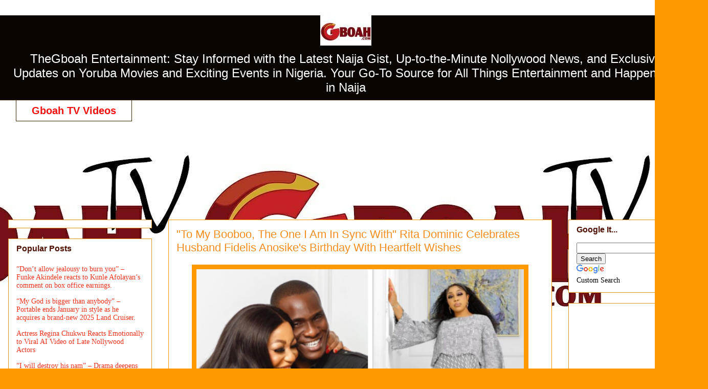

--- FILE ---
content_type: text/html; charset=UTF-8
request_url: https://www.gboah.com/2023/11/to-my-booboo-one-i-am-in-sync-with-rita.html
body_size: 20069
content:
<!DOCTYPE html>
<html class='v2' dir='ltr' xmlns='http://www.w3.org/1999/xhtml' xmlns:b='http://www.google.com/2005/gml/b' xmlns:data='http://www.google.com/2005/gml/data' xmlns:expr='http://www.google.com/2005/gml/expr'>
<head>
<link href='https://www.blogger.com/static/v1/widgets/335934321-css_bundle_v2.css' rel='stylesheet' type='text/css'/>
<!-- Google tag (gtag.js) -->
<script async='async' src='https://www.googletagmanager.com/gtag/js?id=G-R9GSC4XFLB'></script>
<script>
  window.dataLayer = window.dataLayer || [];
  function gtag(){dataLayer.push(arguments);}
  gtag('js', new Date());

  gtag('config', 'G-R9GSC4XFLB');
</script>
   <!-- Google tag (gtag.js) -->
<script async src="https://www.googletagmanager.com/gtag/js?id=G-MFE8XJ4KDP"></script>
<script>
  window.dataLayer = window.dataLayer || [];
  function gtag(){dataLayer.push(arguments);}
  gtag('js', new Date());

  gtag('config', 'G-MFE8XJ4KDP');
</script>
<script async='async' data-ad-client='ca-pub-7460061908496370' src='https://pagead2.googlesyndication.com/pagead/js/adsbygoogle.js'></script>
<script async='async' data-ad-client='ca-pub-7460061908496370' src='https://pagead2.googlesyndication.com/pagead/js/adsbygoogle.js'></script>
<script async src="//pagead2.googlesyndication.com/pagead/js/adsbygoogle.js"></script>
<script>
     (adsbygoogle = window.adsbygoogle || []).push({
          google_ad_client: "ca-pub-7460061908496370",
          enable_page_level_ads: true
     });
</script>
<meta content='vKkzRk14IfTRvv8zWEwy9hRKypBcC_JOW-xqfVohjn0' name='google-site-verification'/>
<meta content='vKkzRk14IfTRvv8zWEwy9hRKypBcC_JOW-xqfVohjn0' name='google-site-verification'/>
<script async src="//pagead2.googlesyndication.com/pagead/js/adsbygoogle.js"></script>
<script>
     (adsbygoogle = window.adsbygoogle || []).push({
          google_ad_client: "ca-pub-7460061908496370",
          enable_page_level_ads: true
     });
</script>

<script async src="//pagead2.googlesyndication.com/pagead/js/adsbygoogle.js"></script>
<script>
     (adsbygoogle = window.adsbygoogle || []).push({
          google_ad_client: "ca-pub-7460061908496370",
          enable_page_level_ads: true
     });
</script>
<!-- Start Alexa Certify Javascript -->
<script type='text/javascript'>
_atrk_opts = { atrk_acct:"1o++o1IWx81070", domain:"gboah.com",dynamic: true};
(function() { var as = document.createElement('script'); as.type = 'text/javascript'; as.async = true; as.src = "https://d31qbv1cthcecs.cloudfront.net/atrk.js"; var s = document.getElementsByTagName('script')[0];s.parentNode.insertBefore(as, s); })();
</script>
<noscript><img alt='' height='1' src='https://d5nxst8fruw4z.cloudfront.net/atrk.gif?account=1o++o1IWx81070' style='display:none' width='1'/></noscript>
<!-- End Alexa Certify Javascript -->
<meta content='width=1100' name='viewport'/>
<meta content='text/html; charset=UTF-8' http-equiv='Content-Type'/>
<meta content='blogger' name='generator'/>
<link href="https://www.gboah.com/favicon.ico" rel='icon' type='image/x-icon' />
<link href="https://www.gboah.com/2023/11/to-my-booboo-one-i-am-in-sync-with-rita.html" rel='canonical' />
<link rel="alternate" type="application/atom+xml" title="Gboah.com - Atom" href="https://www.gboah.com/feeds/posts/default" />
<link rel="alternate" type="application/rss+xml" title="Gboah.com - RSS" href="https://www.gboah.com/feeds/posts/default?alt=rss" />
<link rel="service.post" type="application/atom+xml" title="Gboah.com - Atom" href="https://www.blogger.com/feeds/5208380951953084794/posts/default" />

<link rel="alternate" type="application/atom+xml" title="Gboah.com - Atom" href="https://www.gboah.com/feeds/6879671594481019705/comments/default" />
<!--Can't find substitution for tag [blog.ieCssRetrofitLinks]-->
<link href='https://blogger.googleusercontent.com/img/b/R29vZ2xl/AVvXsEiq2hXsILOoJfx2lRAB4K6UGTJjZWIUwtVoyFR-AMT3QraT8L6DJEnom7xHHfVc2WuNYk61LlNQ25kuAoXupAqLZW-_aOGJ4Bf85TcB46Ahae-1SDwKntV5e-B0_A-IKXGUosp8uG8vlbiM89iSAZio2UtO9ohSvtfKRlidqgWd5sWkkKV7Gidl8sUY9Uk/w640-h412/Screenshot%202023-11-20%202.50.39%20PM.png' rel='image_src'/>
<meta content='http://www.gboah.com/2023/11/to-my-booboo-one-i-am-in-sync-with-rita.html' property='og:url'/>
<meta content='&quot;To My Booboo, The One I Am In Sync With&quot; Rita Dominic Celebrates Husband Fidelis Anosike&#39;s Birthday With Heartfelt Wishes' property='og:title'/>
<meta content='Get The Latest Naija Gist, Updates on Nollywood news - and Latest Yoruba movies and Events' property='og:description'/>
<meta content='https://blogger.googleusercontent.com/img/b/R29vZ2xl/AVvXsEiq2hXsILOoJfx2lRAB4K6UGTJjZWIUwtVoyFR-AMT3QraT8L6DJEnom7xHHfVc2WuNYk61LlNQ25kuAoXupAqLZW-_aOGJ4Bf85TcB46Ahae-1SDwKntV5e-B0_A-IKXGUosp8uG8vlbiM89iSAZio2UtO9ohSvtfKRlidqgWd5sWkkKV7Gidl8sUY9Uk/w1200-h630-p-k-no-nu/Screenshot%202023-11-20%202.50.39%20PM.png' property='og:image'/>
<title>Gboah.com: "To My Booboo, The One I Am In Sync With" Rita Dominic Celebrates Husband Fidelis Anosike's Birthday With Heartfelt Wishes</title>
<style id='page-skin-1' type='text/css'><!--
/*
-----------------------------------------------
Blogger Template Style
Name:     Awesome Inc.
Designer: Tina Chen
URL:      tinachen.org
----------------------------------------------- */
/* Variable definitions
====================
<Variable name="keycolor" description="Main Color" type="color" default="#ffffff"/>
<Group description="Page" selector="body">
<Variable name="body.font" description="Font" type="font"
default="normal normal 13px Arial, Tahoma, Helvetica, FreeSans, sans-serif"/>
<Variable name="body.background.color" description="Background Color" type="color" default="#000000"/>
<Variable name="body.text.color" description="Text Color" type="color" default="#ffffff"/>
</Group>
<Group description="Links" selector=".main-inner">
<Variable name="link.color" description="Link Color" type="color" default="#888888"/>
<Variable name="link.visited.color" description="Visited Color" type="color" default="#444444"/>
<Variable name="link.hover.color" description="Hover Color" type="color" default="#cccccc"/>
</Group>
<Group description="Blog Title" selector=".header h1">
<Variable name="header.font" description="Title Font" type="font"
default="normal bold 40px Arial, Tahoma, Helvetica, FreeSans, sans-serif"/>
<Variable name="header.text.color" description="Title Color" type="color" default="#000000" />
<Variable name="header.background.color" description="Header Background" type="color" default="transparent" />
</Group>
<Group description="Blog Description" selector=".header .description">
<Variable name="description.font" description="Font" type="font"
default="normal normal 14px Arial, Tahoma, Helvetica, FreeSans, sans-serif"/>
<Variable name="description.text.color" description="Text Color" type="color"
default="#000000" />
</Group>
<Group description="Tabs Text" selector=".tabs-inner .widget li a">
<Variable name="tabs.font" description="Font" type="font"
default="normal bold 14px Arial, Tahoma, Helvetica, FreeSans, sans-serif"/>
<Variable name="tabs.text.color" description="Text Color" type="color" default="#000000"/>
<Variable name="tabs.selected.text.color" description="Selected Color" type="color" default="#f80c0c"/>
</Group>
<Group description="Tabs Background" selector=".tabs-outer .PageList">
<Variable name="tabs.background.color" description="Background Color" type="color" default="#141414"/>
<Variable name="tabs.selected.background.color" description="Selected Color" type="color" default="#444444"/>
<Variable name="tabs.border.color" description="Border Color" type="color" default="#dc9522"/>
</Group>
<Group description="Date Header" selector=".main-inner .widget h2.date-header, .main-inner .widget h2.date-header span">
<Variable name="date.font" description="Font" type="font"
default="normal normal 14px Arial, Tahoma, Helvetica, FreeSans, sans-serif"/>
<Variable name="date.text.color" description="Text Color" type="color" default="#666666"/>
<Variable name="date.border.color" description="Border Color" type="color" default="#dc9522"/>
</Group>
<Group description="Post Title" selector="h3.post-title, h4, h3.post-title a">
<Variable name="post.title.font" description="Font" type="font"
default="normal bold 22px Arial, Tahoma, Helvetica, FreeSans, sans-serif"/>
<Variable name="post.title.text.color" description="Text Color" type="color" default="#000000"/>
</Group>
<Group description="Post Background" selector=".post">
<Variable name="post.background.color" description="Background Color" type="color" default="#ffffff" />
<Variable name="post.border.color" description="Border Color" type="color" default="#dc9522" />
<Variable name="post.border.bevel.color" description="Bevel Color" type="color" default="#dc9522"/>
</Group>
<Group description="Gadget Title" selector="h2">
<Variable name="widget.title.font" description="Font" type="font"
default="normal bold 14px Arial, Tahoma, Helvetica, FreeSans, sans-serif"/>
<Variable name="widget.title.text.color" description="Text Color" type="color" default="#000000"/>
</Group>
<Group description="Gadget Text" selector=".sidebar .widget">
<Variable name="widget.font" description="Font" type="font"
default="normal normal 14px Arial, Tahoma, Helvetica, FreeSans, sans-serif"/>
<Variable name="widget.text.color" description="Text Color" type="color" default="#000000"/>
<Variable name="widget.alternate.text.color" description="Alternate Color" type="color" default="#666666"/>
</Group>
<Group description="Gadget Links" selector=".sidebar .widget">
<Variable name="widget.link.color" description="Link Color" type="color" default="#ff0000"/>
<Variable name="widget.link.visited.color" description="Visited Color" type="color" default="#b5653b"/>
<Variable name="widget.link.hover.color" description="Hover Color" type="color" default="#f48d1d"/>
</Group>
<Group description="Gadget Background" selector=".sidebar .widget">
<Variable name="widget.background.color" description="Background Color" type="color" default="#141414"/>
<Variable name="widget.border.color" description="Border Color" type="color" default="#222222"/>
<Variable name="widget.border.bevel.color" description="Bevel Color" type="color" default="#000000"/>
</Group>
<Group description="Sidebar Background" selector=".column-left-inner .column-right-inner">
<Variable name="widget.outer.background.color" description="Background Color" type="color" default="transparent" />
</Group>
<Group description="Images" selector=".main-inner">
<Variable name="image.background.color" description="Background Color" type="color" default="transparent"/>
<Variable name="image.border.color" description="Border Color" type="color" default="transparent"/>
</Group>
<Group description="Feed" selector=".blog-feeds">
<Variable name="feed.text.color" description="Text Color" type="color" default="#000000"/>
</Group>
<Group description="Feed Links" selector=".blog-feeds">
<Variable name="feed.link.color" description="Link Color" type="color" default="#ff0000"/>
<Variable name="feed.link.visited.color" description="Visited Color" type="color" default="#b5653b"/>
<Variable name="feed.link.hover.color" description="Hover Color" type="color" default="#f48d1d"/>
</Group>
<Group description="Pager" selector=".blog-pager">
<Variable name="pager.background.color" description="Background Color" type="color" default="#ffffff" />
</Group>
<Group description="Footer" selector=".footer-outer">
<Variable name="footer.background.color" description="Background Color" type="color" default="#ffffff" />
<Variable name="footer.text.color" description="Text Color" type="color" default="#000000" />
</Group>
<Variable name="title.shadow.spread" description="Title Shadow" type="length" default="-1px" min="-1px" max="100px"/>
<Variable name="body.background" description="Body Background" type="background"
color="#ff9900"
default="$(color) none repeat scroll top left"/>
<Variable name="body.background.gradient.cap" description="Body Gradient Cap" type="url"
default="none"/>
<Variable name="body.background.size" description="Body Background Size" type="string" default="auto"/>
<Variable name="tabs.background.gradient" description="Tabs Background Gradient" type="url"
default="none"/>
<Variable name="header.background.gradient" description="Header Background Gradient" type="url" default="none" />
<Variable name="header.padding.top" description="Header Top Padding" type="length" default="22px" min="0" max="100px"/>
<Variable name="header.margin.top" description="Header Top Margin" type="length" default="0" min="0" max="100px"/>
<Variable name="header.margin.bottom" description="Header Bottom Margin" type="length" default="0" min="0" max="100px"/>
<Variable name="widget.padding.top" description="Widget Padding Top" type="length" default="8px" min="0" max="20px"/>
<Variable name="widget.padding.side" description="Widget Padding Side" type="length" default="15px" min="0" max="100px"/>
<Variable name="widget.outer.margin.top" description="Widget Top Margin" type="length" default="0" min="0" max="100px"/>
<Variable name="widget.outer.background.gradient" description="Gradient" type="url" default="none" />
<Variable name="widget.border.radius" description="Gadget Border Radius" type="length" default="0" min="0" max="100px"/>
<Variable name="outer.shadow.spread" description="Outer Shadow Size" type="length" default="0" min="0" max="100px"/>
<Variable name="date.header.border.radius.top" description="Date Header Border Radius Top" type="length" default="0" min="0" max="100px"/>
<Variable name="date.header.position" description="Date Header Position" type="length" default="15px" min="0" max="100px"/>
<Variable name="date.space" description="Date Space" type="length" default="30px" min="0" max="100px"/>
<Variable name="date.position" description="Date Float" type="string" default="static" />
<Variable name="date.padding.bottom" description="Date Padding Bottom" type="length" default="0" min="0" max="100px"/>
<Variable name="date.border.size" description="Date Border Size" type="length" default="0" min="0" max="10px"/>
<Variable name="date.background" description="Date Background" type="background" color="transparent"
default="$(color) none no-repeat scroll top left" />
<Variable name="date.first.border.radius.top" description="Date First top radius" type="length" default="0" min="0" max="100px"/>
<Variable name="date.last.space.bottom" description="Date Last Space Bottom" type="length"
default="20px" min="0" max="100px"/>
<Variable name="date.last.border.radius.bottom" description="Date Last bottom radius" type="length" default="0" min="0" max="100px"/>
<Variable name="post.first.padding.top" description="First Post Padding Top" type="length" default="0" min="0" max="100px"/>
<Variable name="image.shadow.spread" description="Image Shadow Size" type="length" default="0" min="0" max="100px"/>
<Variable name="image.border.radius" description="Image Border Radius" type="length" default="0" min="0" max="100px"/>
<Variable name="separator.outdent" description="Separator Outdent" type="length" default="15px" min="0" max="100px"/>
<Variable name="title.separator.border.size" description="Widget Title Border Size" type="length" default="1px" min="0" max="10px"/>
<Variable name="list.separator.border.size" description="List Separator Border Size" type="length" default="1px" min="0" max="10px"/>
<Variable name="shadow.spread" description="Shadow Size" type="length" default="0" min="0" max="100px"/>
<Variable name="startSide" description="Side where text starts in blog language" type="automatic" default="left"/>
<Variable name="endSide" description="Side where text ends in blog language" type="automatic" default="right"/>
<Variable name="date.side" description="Side where date header is placed" type="string" default="right"/>
<Variable name="pager.border.radius.top" description="Pager Border Top Radius" type="length" default="0" min="0" max="100px"/>
<Variable name="pager.space.top" description="Pager Top Space" type="length" default="1em" min="0" max="20em"/>
<Variable name="footer.background.gradient" description="Background Gradient" type="url" default="none" />
<Variable name="mobile.background.size" description="Mobile Background Size" type="string"
default="100% auto"/>
<Variable name="mobile.background.overlay" description="Mobile Background Overlay" type="string"
default="transparent none repeat scroll top left"/>
<Variable name="mobile.button.color" description="Mobile Button Color" type="color" default="#ffffff" />
*/
/* Content
----------------------------------------------- */
body {
font: normal normal 20px Georgia, Utopia, 'Palatino Linotype', Palatino, serif;
color: #000000;
background: #ff9900 url(http://3.bp.blogspot.com/-c-F-MGK17As/WlnZfRpqs5I/AAAAAAAAwqM/waqnbRoi2CwOAC6OnHJ03Y6NBkjI-2PIgCK4BGAYYCw/s0/25299177_196554480902920_2076219366257547874_n.jpg) repeat scroll top right;
}
html body .content-outer {
min-width: 0;
max-width: 100%;
width: 100%;
}
a:link {
text-decoration: none;
color: #ff0000;
}
a:visited {
text-decoration: none;
color: #b5653b;
}
a:hover {
text-decoration: underline;
color: #f48d1d;
}
.body-fauxcolumn-outer .cap-top {
position: absolute;
z-index: 1;
height: 276px;
width: 100%;
background: transparent none repeat-x scroll top left;
_background-image: none;
}
/* Columns
----------------------------------------------- */
.content-inner {
padding: 0;
}
.header-inner .section {
margin: 0 16px;
}
.tabs-inner .section {
margin: 0 16px;
}
.main-inner {
padding-top: 65px;
}
.main-inner .column-center-inner,
.main-inner .column-left-inner,
.main-inner .column-right-inner {
padding: 0 5px;
}
*+html body .main-inner .column-center-inner {
margin-top: -65px;
}
#layout .main-inner .column-center-inner {
margin-top: 0;
}
/* Header
----------------------------------------------- */
.header-outer {
margin: 0 0 0 0;
background: #0a0400 none repeat scroll 0 0;
}
.Header h1 {
font: normal bold 80px Georgia, Utopia, 'Palatino Linotype', Palatino, serif;
color: #ffffff;
text-shadow: 0 0 -1px #000000;
}
.Header h1 a {
color: #ffffff;
}
.Header .description {
font: normal normal 24px Arial, Tahoma, Helvetica, FreeSans, sans-serif;
color: #ffffff;
}
.header-inner .Header .titlewrapper,
.header-inner .Header .descriptionwrapper {
padding-left: 0;
padding-right: 0;
margin-bottom: 0;
}
.header-inner .Header .titlewrapper {
padding-top: 22px;
}
/* Tabs
----------------------------------------------- */
.tabs-outer {
overflow: hidden;
position: relative;
background: #131111 url(https://resources.blogblog.com/blogblog/data/1kt/awesomeinc/tabs_gradient_groovy.png) repeat scroll 0 0;
}
#layout .tabs-outer {
overflow: visible;
}
.tabs-cap-top, .tabs-cap-bottom {
position: absolute;
width: 100%;
border-top: 1px solid #392603;
}
.tabs-cap-bottom {
bottom: 0;
}
.tabs-inner .widget li a {
display: inline-block;
margin: 0;
padding: .6em 1.5em;
font: normal bold 20px Arial, Tahoma, Helvetica, FreeSans, sans-serif;
color: #f80c0c;
border-top: 1px solid #392603;
border-bottom: 1px solid #392603;
border-left: 1px solid #392603;
height: 16px;
line-height: 16px;
}
.tabs-inner .widget li:last-child a {
border-right: 1px solid #392603;
}
.tabs-inner .widget li.selected a, .tabs-inner .widget li a:hover {
background: #ff9900 url(https://resources.blogblog.com/blogblog/data/1kt/awesomeinc/tabs_gradient_groovy.png) repeat-x scroll 0 -100px;
color: #0000ff;
}
/* Headings
----------------------------------------------- */
h2 {
font: normal bold 16px Arial, Tahoma, Helvetica, FreeSans, sans-serif;
color: #4e0f00;
}
/* Widgets
----------------------------------------------- */
.main-inner .section {
margin: 0 27px;
padding: 0;
}
.main-inner .column-left-outer,
.main-inner .column-right-outer {
margin-top: 0;
}
#layout .main-inner .column-left-outer,
#layout .main-inner .column-right-outer {
margin-top: 0;
}
.main-inner .column-left-inner,
.main-inner .column-right-inner {
background: transparent none repeat 0 0;
-moz-box-shadow: 0 0 0 rgba(0, 0, 0, .2);
-webkit-box-shadow: 0 0 0 rgba(0, 0, 0, .2);
-goog-ms-box-shadow: 0 0 0 rgba(0, 0, 0, .2);
box-shadow: 0 0 0 rgba(0, 0, 0, .2);
-moz-border-radius: 0;
-webkit-border-radius: 0;
-goog-ms-border-radius: 0;
border-radius: 0;
}
#layout .main-inner .column-left-inner,
#layout .main-inner .column-right-inner {
margin-top: 0;
}
.sidebar .widget {
font: normal normal 14px Georgia, Utopia, 'Palatino Linotype', Palatino, serif;
color: #ffffff;
}
.sidebar .widget a:link {
color: #f4321c;
}
.sidebar .widget a:visited {
color: #b5653b;
}
.sidebar .widget a:hover {
color: #f48d1d;
}
.sidebar .widget h2 {
text-shadow: 0 0 -1px #000000;
}
.main-inner .widget {
background-color: #ffffff;
border: 1px solid #dc9522;
padding: 0 15px 15px;
margin: 20px -16px;
-moz-box-shadow: 0 0 0 rgba(0, 0, 0, .2);
-webkit-box-shadow: 0 0 0 rgba(0, 0, 0, .2);
-goog-ms-box-shadow: 0 0 0 rgba(0, 0, 0, .2);
box-shadow: 0 0 0 rgba(0, 0, 0, .2);
-moz-border-radius: 0;
-webkit-border-radius: 0;
-goog-ms-border-radius: 0;
border-radius: 0;
}
.main-inner .widget h2 {
margin: 0 -0;
padding: .6em 0 .5em;
border-bottom: 1px solid transparent;
}
.footer-inner .widget h2 {
padding: 0 0 .4em;
border-bottom: 1px solid transparent;
}
.main-inner .widget h2 + div, .footer-inner .widget h2 + div {
border-top: 0 solid #dc9522;
padding-top: 0;
}
.main-inner .widget .widget-content {
margin: 0 -0;
padding: 7px 0 0;
}
.main-inner .widget ul, .main-inner .widget #ArchiveList ul.flat {
margin: -0 -15px 0;
padding: 0;
list-style: none;
}
.main-inner .widget #ArchiveList {
margin: -0 0 0;
}
.main-inner .widget ul li, .main-inner .widget #ArchiveList ul.flat li {
padding: .5em 15px;
text-indent: 0;
color: #444444;
border-top: 0 solid #dc9522;
border-bottom: 1px solid transparent;
}
.main-inner .widget #ArchiveList ul li {
padding-top: .25em;
padding-bottom: .25em;
}
.main-inner .widget ul li:first-child, .main-inner .widget #ArchiveList ul.flat li:first-child {
border-top: none;
}
.main-inner .widget ul li:last-child, .main-inner .widget #ArchiveList ul.flat li:last-child {
border-bottom: none;
}
.post-body {
position: relative;
}
.main-inner .widget .post-body ul {
padding: 0 2.5em;
margin: .5em 0;
list-style: disc;
}
.main-inner .widget .post-body ul li {
padding: 0.25em 0;
margin-bottom: .25em;
color: #000000;
border: none;
}
.footer-inner .widget ul {
padding: 0;
list-style: none;
}
.widget .zippy {
color: #444444;
}
/* Posts
----------------------------------------------- */
body .main-inner .Blog {
padding: 0;
margin-bottom: 1em;
background-color: transparent;
border: none;
-moz-box-shadow: 0 0 0 rgba(0, 0, 0, 0);
-webkit-box-shadow: 0 0 0 rgba(0, 0, 0, 0);
-goog-ms-box-shadow: 0 0 0 rgba(0, 0, 0, 0);
box-shadow: 0 0 0 rgba(0, 0, 0, 0);
}
.main-inner .section:last-child .Blog:last-child {
padding: 0;
margin-bottom: 1em;
}
.main-inner .widget h2.date-header {
margin: 0 -15px 1px;
padding: 0 0 10px 0;
font: normal normal 14px Arial, Tahoma, Helvetica, FreeSans, sans-serif;
color: #ffffff;
background: transparent url(https://resources.blogblog.com/blogblog/data/1kt/awesomeinc/date_background_groovy.png) repeat-x scroll bottom center;
border-top: 1px solid #664400;
border-bottom: 1px solid transparent;
-moz-border-radius-topleft: 0;
-moz-border-radius-topright: 0;
-webkit-border-top-left-radius: 0;
-webkit-border-top-right-radius: 0;
border-top-left-radius: 0;
border-top-right-radius: 0;
position: absolute;
bottom: 100%;
right: 15px;
text-shadow: 0 0 -1px #000000;
}
.main-inner .widget h2.date-header span {
font: normal normal 14px Arial, Tahoma, Helvetica, FreeSans, sans-serif;
display: block;
padding: .5em 15px;
border-left: 1px solid #664400;
border-right: 1px solid #664400;
}
.date-outer {
position: relative;
margin: 65px 0 20px;
padding: 0 15px;
background-color: #ffffff;
border: 1px solid #ff9900;
-moz-box-shadow: 0 0 0 rgba(0, 0, 0, .2);
-webkit-box-shadow: 0 0 0 rgba(0, 0, 0, .2);
-goog-ms-box-shadow: 0 0 0 rgba(0, 0, 0, .2);
box-shadow: 0 0 0 rgba(0, 0, 0, .2);
-moz-border-radius: 0;
-webkit-border-radius: 0;
-goog-ms-border-radius: 0;
border-radius: 0;
}
.date-outer:first-child {
margin-top: 0;
}
.date-outer:last-child {
margin-bottom: 20px;
-moz-border-radius-bottomleft: 0;
-moz-border-radius-bottomright: 0;
-webkit-border-bottom-left-radius: 0;
-webkit-border-bottom-right-radius: 0;
-goog-ms-border-bottom-left-radius: 0;
-goog-ms-border-bottom-right-radius: 0;
border-bottom-left-radius: 0;
border-bottom-right-radius: 0;
}
.date-posts {
margin: 0 -0;
padding: 0 0;
clear: both;
}
.post-outer, .inline-ad {
border-top: 1px solid #f3f3f3;
margin: 0 -0;
padding: 15px 0;
}
.post-outer {
padding-bottom: 10px;
}
.post-outer:first-child {
padding-top: 15px;
border-top: none;
}
.post-outer:last-child, .inline-ad:last-child {
border-bottom: none;
}
.post-body {
position: relative;
}
.post-body img {
padding: 8px;
background: #ff9900;
border: 1px solid #ff9900;
-moz-box-shadow: 0 0 0 rgba(0, 0, 0, .2);
-webkit-box-shadow: 0 0 0 rgba(0, 0, 0, .2);
box-shadow: 0 0 0 rgba(0, 0, 0, .2);
-moz-border-radius: 0;
-webkit-border-radius: 0;
border-radius: 0;
}
h3.post-title, h4 {
font: normal normal 22px Arial, Tahoma, Helvetica, FreeSans, sans-serif;
color: #f48d1d;
}
h3.post-title a {
font: normal normal 22px Arial, Tahoma, Helvetica, FreeSans, sans-serif;
color: #f48d1d;
}
h3.post-title a:hover {
color: #f48d1d;
text-decoration: underline;
}
.post-header {
margin: 0 0 1em;
}
.post-body {
line-height: 1.4;
}
.post-outer h2 {
color: #000000;
}
.post-footer {
margin: 1.5em 0 0;
}
#blog-pager {
padding: 15px;
font-size: 120%;
background-color: #ffffff;
border: 1px solid #dc9522;
-moz-box-shadow: 0 0 0 rgba(0, 0, 0, .2);
-webkit-box-shadow: 0 0 0 rgba(0, 0, 0, .2);
-goog-ms-box-shadow: 0 0 0 rgba(0, 0, 0, .2);
box-shadow: 0 0 0 rgba(0, 0, 0, .2);
-moz-border-radius: 0;
-webkit-border-radius: 0;
-goog-ms-border-radius: 0;
border-radius: 0;
-moz-border-radius-topleft: 0;
-moz-border-radius-topright: 0;
-webkit-border-top-left-radius: 0;
-webkit-border-top-right-radius: 0;
-goog-ms-border-top-left-radius: 0;
-goog-ms-border-top-right-radius: 0;
border-top-left-radius: 0;
border-top-right-radius-topright: 0;
margin-top: 1em;
}
.blog-feeds, .post-feeds {
margin: 1em 0;
text-align: center;
color: #f6f3f0;
}
.blog-feeds a, .post-feeds a {
color: #f6f3f0;
}
.blog-feeds a:visited, .post-feeds a:visited {
color: #f6f3f0;
}
.blog-feeds a:hover, .post-feeds a:hover {
color: #0a0400;
}
.post-outer .comments {
margin-top: 2em;
}
/* Comments
----------------------------------------------- */
.comments .comments-content .icon.blog-author {
background-repeat: no-repeat;
background-image: url([data-uri]);
}
.comments .comments-content .loadmore a {
border-top: 1px solid #392603;
border-bottom: 1px solid #392603;
}
.comments .continue {
border-top: 2px solid #392603;
}
/* Footer
----------------------------------------------- */
.footer-outer {
margin: -0 0 -1px;
padding: 0 0 0;
color: #ff0000;
overflow: hidden;
}
.footer-fauxborder-left {
border-top: 1px solid #dc9522;
background: #ffffff none repeat scroll 0 0;
-moz-box-shadow: 0 0 0 rgba(0, 0, 0, .2);
-webkit-box-shadow: 0 0 0 rgba(0, 0, 0, .2);
-goog-ms-box-shadow: 0 0 0 rgba(0, 0, 0, .2);
box-shadow: 0 0 0 rgba(0, 0, 0, .2);
margin: 0 -0;
}
/* Mobile
----------------------------------------------- */
body.mobile {
background-size: 100% auto;
}
.mobile .body-fauxcolumn-outer {
background: transparent none repeat scroll top left;
}
*+html body.mobile .main-inner .column-center-inner {
margin-top: 0;
}
.mobile .main-inner .widget {
padding: 0 0 15px;
}
.mobile .main-inner .widget h2 + div,
.mobile .footer-inner .widget h2 + div {
border-top: none;
padding-top: 0;
}
.mobile .footer-inner .widget h2 {
padding: 0.5em 0;
border-bottom: none;
}
.mobile .main-inner .widget .widget-content {
margin: 0;
padding: 7px 0 0;
}
.mobile .main-inner .widget ul,
.mobile .main-inner .widget #ArchiveList ul.flat {
margin: 0 -15px 0;
}
.mobile .main-inner .widget h2.date-header {
right: 0;
}
.mobile .date-header span {
padding: 0.4em 0;
}
.mobile .date-outer:first-child {
margin-bottom: 0;
border: 1px solid #ff9900;
-moz-border-radius-topleft: 0;
-moz-border-radius-topright: 0;
-webkit-border-top-left-radius: 0;
-webkit-border-top-right-radius: 0;
-goog-ms-border-top-left-radius: 0;
-goog-ms-border-top-right-radius: 0;
border-top-left-radius: 0;
border-top-right-radius: 0;
}
.mobile .date-outer {
border-color: #ff9900;
border-width: 0 1px 1px;
}
.mobile .date-outer:last-child {
margin-bottom: 0;
}
.mobile .main-inner {
padding: 0;
}
.mobile .header-inner .section {
margin: 0;
}
.mobile .post-outer, .mobile .inline-ad {
padding: 5px 0;
}
.mobile .tabs-inner .section {
margin: 0 10px;
}
.mobile .main-inner .widget h2 {
margin: 0;
padding: 0;
}
.mobile .main-inner .widget h2.date-header span {
padding: 0;
}
.mobile .main-inner .widget .widget-content {
margin: 0;
padding: 7px 0 0;
}
.mobile #blog-pager {
border: 1px solid transparent;
background: #ffffff none repeat scroll 0 0;
}
.mobile .main-inner .column-left-inner,
.mobile .main-inner .column-right-inner {
background: transparent none repeat 0 0;
-moz-box-shadow: none;
-webkit-box-shadow: none;
-goog-ms-box-shadow: none;
box-shadow: none;
}
.mobile .date-posts {
margin: 0;
padding: 0;
}
.mobile .footer-fauxborder-left {
margin: 0;
border-top: inherit;
}
.mobile .main-inner .section:last-child .Blog:last-child {
margin-bottom: 0;
}
.mobile-index-contents {
color: #000000;
}
.mobile .mobile-link-button {
background: #ff0000 url(https://resources.blogblog.com/blogblog/data/1kt/awesomeinc/tabs_gradient_groovy.png) repeat scroll 0 0;
}
.mobile-link-button a:link, .mobile-link-button a:visited {
color: #ff0000;
}
.mobile .tabs-inner .PageList .widget-content {
background: transparent;
border-top: 1px solid;
border-color: #392603;
color: #f80c0c;
}
.mobile .tabs-inner .PageList .widget-content .pagelist-arrow {
border-left: 1px solid #392603;
}
.titlewrapper{
text-align: center;
}
.descriptionwrapper{
text-align: center;
}
element {
}
.header-inner .Header .titlewrapper {
padding: 5px px;
}
.header-inner .Header .titlewrapper {
padding: 22px 30px 0px;
#HTML2{
display : none;
}
@media all and (max-width: 768px) {
#HTML2{
display : block;
}
}
}
#header-inner img {margin: 0 auto;}
#header-inner, .header-inner {text-align:center;}
#Header1_headerimg { margin: 0 auto; text-align:center;}
#HTML1 {
text-align:center;
}
.tabs-cap-bottom, .tabs-outer,
.widget-content {border:none !important; background: none !important;#header-inner img { margin-left: auto; margin-right: auto; }

--></style>
<style id='template-skin-1' type='text/css'><!--
body {
min-width: 1351px;
}
.content-outer, .content-fauxcolumn-outer, .region-inner {
min-width: 1351px;
max-width: 1351px;
_width: 1351px;
}
.main-inner .columns {
padding-left: 313px;
padding-right: 256px;
}
.main-inner .fauxcolumn-center-outer {
left: 313px;
right: 256px;
/* IE6 does not respect left and right together */
_width: expression(this.parentNode.offsetWidth -
parseInt("313px") -
parseInt("256px") + 'px');
}
.main-inner .fauxcolumn-left-outer {
width: 313px;
}
.main-inner .fauxcolumn-right-outer {
width: 256px;
}
.main-inner .column-left-outer {
width: 313px;
right: 100%;
margin-left: -313px;
}
.main-inner .column-right-outer {
width: 256px;
margin-right: -256px;
}
#layout {
min-width: 0;
}
#layout .content-outer {
min-width: 0;
width: 800px;
}
#layout .region-inner {
min-width: 0;
width: auto;
}
body#layout div.add_widget {
padding: 8px;
}
body#layout div.add_widget a {
margin-left: 32px;
}
--></style>
<style>
    body {background-image:url(http\:\/\/3.bp.blogspot.com\/-c-F-MGK17As\/WlnZfRpqs5I\/AAAAAAAAwqM\/waqnbRoi2CwOAC6OnHJ03Y6NBkjI-2PIgCK4BGAYYCw\/s0\/25299177_196554480902920_2076219366257547874_n.jpg);}
    
@media (max-width: 200px) { body {background-image:url(http\:\/\/3.bp.blogspot.com\/-c-F-MGK17As\/WlnZfRpqs5I\/AAAAAAAAwqM\/waqnbRoi2CwOAC6OnHJ03Y6NBkjI-2PIgCK4BGAYYCw\/w200\/25299177_196554480902920_2076219366257547874_n.jpg);}}
@media (max-width: 400px) and (min-width: 201px) { body {background-image:url(http\:\/\/3.bp.blogspot.com\/-c-F-MGK17As\/WlnZfRpqs5I\/AAAAAAAAwqM\/waqnbRoi2CwOAC6OnHJ03Y6NBkjI-2PIgCK4BGAYYCw\/w400\/25299177_196554480902920_2076219366257547874_n.jpg);}}
@media (max-width: 800px) and (min-width: 401px) { body {background-image:url(http\:\/\/3.bp.blogspot.com\/-c-F-MGK17As\/WlnZfRpqs5I\/AAAAAAAAwqM\/waqnbRoi2CwOAC6OnHJ03Y6NBkjI-2PIgCK4BGAYYCw\/w800\/25299177_196554480902920_2076219366257547874_n.jpg);}}
@media (max-width: 1200px) and (min-width: 801px) { body {background-image:url(http\:\/\/3.bp.blogspot.com\/-c-F-MGK17As\/WlnZfRpqs5I\/AAAAAAAAwqM\/waqnbRoi2CwOAC6OnHJ03Y6NBkjI-2PIgCK4BGAYYCw\/w1200\/25299177_196554480902920_2076219366257547874_n.jpg);}}
/* Last tag covers anything over one higher than the previous max-size cap. */
@media (min-width: 1201px) { body {background-image:url(http\:\/\/3.bp.blogspot.com\/-c-F-MGK17As\/WlnZfRpqs5I\/AAAAAAAAwqM\/waqnbRoi2CwOAC6OnHJ03Y6NBkjI-2PIgCK4BGAYYCw\/w1600\/25299177_196554480902920_2076219366257547874_n.jpg);}}
  </style>
<script type='text/javascript'>
        (function(i,s,o,g,r,a,m){i['GoogleAnalyticsObject']=r;i[r]=i[r]||function(){
        (i[r].q=i[r].q||[]).push(arguments)},i[r].l=1*new Date();a=s.createElement(o),
        m=s.getElementsByTagName(o)[0];a.async=1;a.src=g;m.parentNode.insertBefore(a,m)
        })(window,document,'script','https://www.google-analytics.com/analytics.js','ga');
        ga('create', 'UA-58257868-1', 'auto', 'blogger');
        ga('blogger.send', 'pageview');
      </script>


<script type='text/javascript' src='//platform-api.sharethis.com/js/sharethis.js#property=58f1b43232576e001193aff7&product=inline-share-buttons' async='async'></script>



  <link href='https://www.blogger.com/dyn-css/authorization.css?targetBlogID=5208380951953084794&amp;zx=9e6895ce-6285-492a-948c-06129da140fb' media='none' onload='if(media!=&#39;all&#39;)media=&#39;all&#39;' rel='stylesheet'/><noscript><link href='https://www.blogger.com/dyn-css/authorization.css?targetBlogID=5208380951953084794&amp;zx=9e6895ce-6285-492a-948c-06129da140fb' rel='stylesheet'/></noscript>
<meta name='google-adsense-platform-account' content='ca-host-pub-1556223355139109'/>
<meta name='google-adsense-platform-domain' content='blogspot.com'/>

<!-- data-ad-client=ca-pub-7460061908496370 -->

</head>
<!-- Start of HubSpot Embed Code -->
<script async='async' defer='defer' id='hs-script-loader' src='//js.hs-scripts.com/4254776.js' type='text/javascript'></script>
<!-- End of HubSpot Embed Code -->
<body>
<div class='navbar no-items section' id='navbar' name='Navbar'>
</div>
<div class='body-fauxcolumns'>
<div class='fauxcolumn-outer body-fauxcolumn-outer'>
<div class='cap-top'>
<div class='cap-left'></div>
<div class='cap-right'></div>
</div>
<div class='fauxborder-left'>
<div class='fauxborder-right'></div>
<div class='fauxcolumn-inner'>
</div>
</div>
<div class='cap-bottom'>
<div class='cap-left'></div>
<div class='cap-right'></div>
</div>
</div>
</div>
<div class='content'>
<div class='content-fauxcolumns'>
<div class='fauxcolumn-outer content-fauxcolumn-outer'>
<div class='cap-top'>
<div class='cap-left'></div>
<div class='cap-right'></div>
</div>
<div class='fauxborder-left'>
<div class='fauxborder-right'></div>
<div class='fauxcolumn-inner'>
</div>
</div>
<div class='cap-bottom'>
<div class='cap-left'></div>
<div class='cap-right'></div>
</div>
</div>
</div>
<div class='content-outer'>
<div class='content-cap-top cap-top'>
<div class='cap-left'></div>
<div class='cap-right'></div>
</div>
<div class='fauxborder-left content-fauxborder-left'>
<div class='fauxborder-right content-fauxborder-right'></div>
<div class='content-inner'>
<header>
<div class='header-outer'>
<div class='header-cap-top cap-top'>
<div class='cap-left'></div>
<div class='cap-right'></div>
</div>
<div class='fauxborder-left header-fauxborder-left'>
<div class='fauxborder-right header-fauxborder-right'></div>
<div class='region-inner header-inner'>
<div class='header section' id='header' name='Header'><div class='widget Header' data-version='1' id='Header1'>
<div id='header-inner'>
<a href="https://www.gboah.com/" style='display: block'>
<img alt='Gboah.com' height='59px; ' id='Header1_headerimg' src='https://blogger.googleusercontent.com/img/b/R29vZ2xl/AVvXsEgZCoOv65ebeAysFVDDYBFB6YNknq2ej-Ldo8bpGSXaI9OowNtbIHTlW0kq2NbL0_D4ZTZO55KOop19_8R_-UDFI4gxKIxMBtmtRumMFgmeV4pFIg-VymCREPF52VjHNXIabvxm3fl4QMs/s1328/20140040_1711360449160862_2690533872287622117_n.jpg' style='display: block' width='100px; '/>
</a>
<div class='descriptionwrapper'>
<p class='description'><span>TheGboah Entertainment: Stay Informed with the Latest Naija Gist, Up-to-the-Minute Nollywood News, and Exclusive Updates on Yoruba Movies and Exciting Events in Nigeria. Your Go-To Source for All Things Entertainment and Happenings in Naija</span></p>
</div>
</div>
</div></div>
</div>
</div>
<div class='header-cap-bottom cap-bottom'>
<div class='cap-left'></div>
<div class='cap-right'></div>
</div>
</div>
</header>
<div class='tabs-outer'>
<div class='tabs-cap-top cap-top'>
<div class='cap-left'></div>
<div class='cap-right'></div>
</div>
<div class='fauxborder-left tabs-fauxborder-left'>
<div class='fauxborder-right tabs-fauxborder-right'></div>
<div class='region-inner tabs-inner'>
<div class='tabs section' id='crosscol' name='Cross-column'><div class='widget PageList' data-version='1' id='PageList1'>
<h2>Pages</h2>
<div class='widget-content'>
<ul>
<li>
<a href='https://www.youtube.com/channel/UCtnSiEn4KAaPtNYyRN_93dw?sub_confirmation=1'>Gboah TV Videos</a>
</li>
</ul>
<div class='clear'></div>
</div>
</div></div>
<div class='tabs section' id='crosscol-overflow' name='Cross-Column 2'><div class='widget HTML' data-version='1' id='HTML1'>
<div class='widget-content'>
<script async src="//pagead2.googlesyndication.com/pagead/js/adsbygoogle.js"></script>
<!-- Top Ad -->
<ins class="adsbygoogle"
     style="display:inline-block;width:728px;height:90px"
     data-ad-client="ca-pub-7460061908496370"
     data-ad-slot="8771052849"></ins>
<script>
(adsbygoogle = window.adsbygoogle || []).push({});
</script>
</div>
<div class='clear'></div>
</div></div>
</div>
</div>
<div class='tabs-cap-bottom cap-bottom'>
<div class='cap-left'></div>
<div class='cap-right'></div>
</div>
</div>
<div class='main-outer'>
<div class='main-cap-top cap-top'>
<div class='cap-left'></div>
<div class='cap-right'></div>
</div>
<div class='fauxborder-left main-fauxborder-left'>
<div class='fauxborder-right main-fauxborder-right'></div>
<div class='region-inner main-inner'>
<div class='columns fauxcolumns'>
<div class='fauxcolumn-outer fauxcolumn-center-outer'>
<div class='cap-top'>
<div class='cap-left'></div>
<div class='cap-right'></div>
</div>
<div class='fauxborder-left'>
<div class='fauxborder-right'></div>
<div class='fauxcolumn-inner'>
</div>
</div>
<div class='cap-bottom'>
<div class='cap-left'></div>
<div class='cap-right'></div>
</div>
</div>
<div class='fauxcolumn-outer fauxcolumn-left-outer'>
<div class='cap-top'>
<div class='cap-left'></div>
<div class='cap-right'></div>
</div>
<div class='fauxborder-left'>
<div class='fauxborder-right'></div>
<div class='fauxcolumn-inner'>
</div>
</div>
<div class='cap-bottom'>
<div class='cap-left'></div>
<div class='cap-right'></div>
</div>
</div>
<div class='fauxcolumn-outer fauxcolumn-right-outer'>
<div class='cap-top'>
<div class='cap-left'></div>
<div class='cap-right'></div>
</div>
<div class='fauxborder-left'>
<div class='fauxborder-right'></div>
<div class='fauxcolumn-inner'>
</div>
</div>
<div class='cap-bottom'>
<div class='cap-left'></div>
<div class='cap-right'></div>
</div>
</div>
<!-- corrects IE6 width calculation -->
<div class='columns-inner'>
<div class='column-center-outer'>
<div class='column-center-inner'>
<div class='main section' id='main' name='Main'><div class='widget Blog' data-version='1' id='Blog1'>
<div class='blog-posts hfeed'>

          <div class="date-outer">
        

          <div class="date-posts">
        
<div class='post-outer'>
<div class='post hentry uncustomized-post-template' itemprop='blogPost' itemscope='itemscope' itemtype='http://schema.org/BlogPosting'>
<meta content='https://blogger.googleusercontent.com/img/b/R29vZ2xl/AVvXsEiq2hXsILOoJfx2lRAB4K6UGTJjZWIUwtVoyFR-AMT3QraT8L6DJEnom7xHHfVc2WuNYk61LlNQ25kuAoXupAqLZW-_aOGJ4Bf85TcB46Ahae-1SDwKntV5e-B0_A-IKXGUosp8uG8vlbiM89iSAZio2UtO9ohSvtfKRlidqgWd5sWkkKV7Gidl8sUY9Uk/w640-h412/Screenshot%202023-11-20%202.50.39%20PM.png' itemprop='image_url'/>
<meta content='5208380951953084794' itemprop='blogId'/>
<meta content='6879671594481019705' itemprop='postId'/>
<a name='6879671594481019705'></a>
<h3 class='post-title entry-title' itemprop='name'>
"To My Booboo, The One I Am In Sync With" Rita Dominic Celebrates Husband Fidelis Anosike's Birthday With Heartfelt Wishes
</h3>
<div class='post-header'>
<div class='post-header-line-1'></div>
</div>
<div class='post-body entry-content' id='post-body-6879671594481019705' itemprop='description articleBody'>
<div class="separator" style="clear: both; text-align: center;"><a href="https://blogger.googleusercontent.com/img/b/R29vZ2xl/AVvXsEiq2hXsILOoJfx2lRAB4K6UGTJjZWIUwtVoyFR-AMT3QraT8L6DJEnom7xHHfVc2WuNYk61LlNQ25kuAoXupAqLZW-_aOGJ4Bf85TcB46Ahae-1SDwKntV5e-B0_A-IKXGUosp8uG8vlbiM89iSAZio2UtO9ohSvtfKRlidqgWd5sWkkKV7Gidl8sUY9Uk/s575/Screenshot%202023-11-20%202.50.39%20PM.png" imageanchor="1" style="margin-left: 1em; margin-right: 1em;"><img border="0" data-original-height="370" data-original-width="575" height="412" src="https://blogger.googleusercontent.com/img/b/R29vZ2xl/AVvXsEiq2hXsILOoJfx2lRAB4K6UGTJjZWIUwtVoyFR-AMT3QraT8L6DJEnom7xHHfVc2WuNYk61LlNQ25kuAoXupAqLZW-_aOGJ4Bf85TcB46Ahae-1SDwKntV5e-B0_A-IKXGUosp8uG8vlbiM89iSAZio2UtO9ohSvtfKRlidqgWd5sWkkKV7Gidl8sUY9Uk/w640-h412/Screenshot%202023-11-20%202.50.39%20PM.png" width="640" /></a><span><a name="more"></a></span></div><p><span style="font-size: large;">Nigerian actress Rita Dominic marks the birthday of her renowned entrepreneur husband, Fidelis Anosike, with a heartwarming Instagram tribute. She shares a video collage capturing moments from the past year, affectionately referring to him as her "baby" and expressing their synchronization. Rita Dominic extends birthday wishes filled with blessings and prayerful words, reaffirming her love for him.</span></p><p><span style="font-size: large;"><br /></span></p><p><span style="font-size: large;">The couple tied the knot in a talk-of-the-town traditional and white wedding ceremony, with Rita celebrating their first tradiversary in April. She addresses past claims about their relationship, refuting allegations of dating Fidelis Anosike while he was still married.</span></p><p><span style="font-size: large;"><br /></span></p><p><span style="font-size: large;">In response to recent rumors about welcoming twins, Rita playfully debunks them on Twitter, sharing a meme to dismiss the unfounded speculations. The actress continues to navigate her public life with humor and candid responses.</span></p><p><span style="font-size: large;"><br /></span></p><blockquote class="instagram-media" data-instgrm-captioned data-instgrm-permalink="https://www.instagram.com/reel/Cz2OwFGoGev/?utm_source=ig_embed&amp;utm_campaign=loading" data-instgrm-version="14" style=" background:#FFF; border:0; border-radius:3px; box-shadow:0 0 1px 0 rgba(0,0,0,0.5),0 1px 10px 0 rgba(0,0,0,0.15); margin: 1px; max-width:540px; min-width:326px; padding:0; width:99.375%; width:-webkit-calc(100% - 2px); width:calc(100% - 2px);"><div style="padding:16px;"> <a href="https://www.instagram.com/reel/Cz2OwFGoGev/?utm_source=ig_embed&amp;utm_campaign=loading" style=" background:#FFFFFF; line-height:0; padding:0 0; text-align:center; text-decoration:none; width:100%;" target="_blank"> <div style=" display: flex; flex-direction: row; align-items: center;"> <div style="background-color: #F4F4F4; border-radius: 50%; flex-grow: 0; height: 40px; margin-right: 14px; width: 40px;"></div> <div style="display: flex; flex-direction: column; flex-grow: 1; justify-content: center;"> <div style=" background-color: #F4F4F4; border-radius: 4px; flex-grow: 0; height: 14px; margin-bottom: 6px; width: 100px;"></div> <div style=" background-color: #F4F4F4; border-radius: 4px; flex-grow: 0; height: 14px; width: 60px;"></div></div></div><div style="padding: 19% 0;"></div> <div style="display:block; height:50px; margin:0 auto 12px; width:50px;"><svg width="50px" height="50px" viewBox="0 0 60 60" version="1.1" xmlns="https://www.w3.org/2000/svg" xmlns:xlink="https://www.w3.org/1999/xlink"><g stroke="none" stroke-width="1" fill="none" fill-rule="evenodd"><g transform="translate(-511.000000, -20.000000)" fill="#000000"><g><path d="M556.869,30.41 C554.814,30.41 553.148,32.076 553.148,34.131 C553.148,36.186 554.814,37.852 556.869,37.852 C558.924,37.852 560.59,36.186 560.59,34.131 C560.59,32.076 558.924,30.41 556.869,30.41 M541,60.657 C535.114,60.657 530.342,55.887 530.342,50 C530.342,44.114 535.114,39.342 541,39.342 C546.887,39.342 551.658,44.114 551.658,50 C551.658,55.887 546.887,60.657 541,60.657 M541,33.886 C532.1,33.886 524.886,41.1 524.886,50 C524.886,58.899 532.1,66.113 541,66.113 C549.9,66.113 557.115,58.899 557.115,50 C557.115,41.1 549.9,33.886 541,33.886 M565.378,62.101 C565.244,65.022 564.756,66.606 564.346,67.663 C563.803,69.06 563.154,70.057 562.106,71.106 C561.058,72.155 560.06,72.803 558.662,73.347 C557.607,73.757 556.021,74.244 553.102,74.378 C549.944,74.521 548.997,74.552 541,74.552 C533.003,74.552 532.056,74.521 528.898,74.378 C525.979,74.244 524.393,73.757 523.338,73.347 C521.94,72.803 520.942,72.155 519.894,71.106 C518.846,70.057 518.197,69.06 517.654,67.663 C517.244,66.606 516.755,65.022 516.623,62.101 C516.479,58.943 516.448,57.996 516.448,50 C516.448,42.003 516.479,41.056 516.623,37.899 C516.755,34.978 517.244,33.391 517.654,32.338 C518.197,30.938 518.846,29.942 519.894,28.894 C520.942,27.846 521.94,27.196 523.338,26.654 C524.393,26.244 525.979,25.756 528.898,25.623 C532.057,25.479 533.004,25.448 541,25.448 C548.997,25.448 549.943,25.479 553.102,25.623 C556.021,25.756 557.607,26.244 558.662,26.654 C560.06,27.196 561.058,27.846 562.106,28.894 C563.154,29.942 563.803,30.938 564.346,32.338 C564.756,33.391 565.244,34.978 565.378,37.899 C565.522,41.056 565.552,42.003 565.552,50 C565.552,57.996 565.522,58.943 565.378,62.101 M570.82,37.631 C570.674,34.438 570.167,32.258 569.425,30.349 C568.659,28.377 567.633,26.702 565.965,25.035 C564.297,23.368 562.623,22.342 560.652,21.575 C558.743,20.834 556.562,20.326 553.369,20.18 C550.169,20.033 549.148,20 541,20 C532.853,20 531.831,20.033 528.631,20.18 C525.438,20.326 523.257,20.834 521.349,21.575 C519.376,22.342 517.703,23.368 516.035,25.035 C514.368,26.702 513.342,28.377 512.574,30.349 C511.834,32.258 511.326,34.438 511.181,37.631 C511.035,40.831 511,41.851 511,50 C511,58.147 511.035,59.17 511.181,62.369 C511.326,65.562 511.834,67.743 512.574,69.651 C513.342,71.625 514.368,73.296 516.035,74.965 C517.703,76.634 519.376,77.658 521.349,78.425 C523.257,79.167 525.438,79.673 528.631,79.82 C531.831,79.965 532.853,80.001 541,80.001 C549.148,80.001 550.169,79.965 553.369,79.82 C556.562,79.673 558.743,79.167 560.652,78.425 C562.623,77.658 564.297,76.634 565.965,74.965 C567.633,73.296 568.659,71.625 569.425,69.651 C570.167,67.743 570.674,65.562 570.82,62.369 C570.966,59.17 571,58.147 571,50 C571,41.851 570.966,40.831 570.82,37.631"></path></g></g></g></svg></div><div style="padding-top: 8px;"> <div style=" color:#3897f0; font-family:Arial,sans-serif; font-size:14px; font-style:normal; font-weight:550; line-height:18px;">View this post on Instagram</div></div><div style="padding: 12.5% 0;"></div> <div style="display: flex; flex-direction: row; margin-bottom: 14px; align-items: center;"><div> <div style="background-color: #F4F4F4; border-radius: 50%; height: 12.5px; width: 12.5px; transform: translateX(0px) translateY(7px);"></div> <div style="background-color: #F4F4F4; height: 12.5px; transform: rotate(-45deg) translateX(3px) translateY(1px); width: 12.5px; flex-grow: 0; margin-right: 14px; margin-left: 2px;"></div> <div style="background-color: #F4F4F4; border-radius: 50%; height: 12.5px; width: 12.5px; transform: translateX(9px) translateY(-18px);"></div></div><div style="margin-left: 8px;"> <div style=" background-color: #F4F4F4; border-radius: 50%; flex-grow: 0; height: 20px; width: 20px;"></div> <div style=" width: 0; height: 0; border-top: 2px solid transparent; border-left: 6px solid #f4f4f4; border-bottom: 2px solid transparent; transform: translateX(16px) translateY(-4px) rotate(30deg)"></div></div><div style="margin-left: auto;"> <div style=" width: 0px; border-top: 8px solid #F4F4F4; border-right: 8px solid transparent; transform: translateY(16px);"></div> <div style=" background-color: #F4F4F4; flex-grow: 0; height: 12px; width: 16px; transform: translateY(-4px);"></div> <div style=" width: 0; height: 0; border-top: 8px solid #F4F4F4; border-left: 8px solid transparent; transform: translateY(-4px) translateX(8px);"></div></div></div> <div style="display: flex; flex-direction: column; flex-grow: 1; justify-content: center; margin-bottom: 24px;"> <div style=" background-color: #F4F4F4; border-radius: 4px; flex-grow: 0; height: 14px; margin-bottom: 6px; width: 224px;"></div> <div style=" background-color: #F4F4F4; border-radius: 4px; flex-grow: 0; height: 14px; width: 144px;"></div></div></a><p style=" color:#c9c8cd; font-family:Arial,sans-serif; font-size:14px; line-height:17px; margin-bottom:0; margin-top:8px; overflow:hidden; padding:8px 0 7px; text-align:center; text-overflow:ellipsis; white-space:nowrap;"><a href="https://www.instagram.com/reel/Cz2OwFGoGev/?utm_source=ig_embed&amp;utm_campaign=loading" style=" color:#c9c8cd; font-family:Arial,sans-serif; font-size:14px; font-style:normal; font-weight:normal; line-height:17px; text-decoration:none;" target="_blank">A post shared by Rita Dominic-Anosike (@ritadominic)</a></p></div></blockquote> <script async src="//www.instagram.com/embed.js"></script>
<div style='clear: both;'></div>
</div>
<div class='post-footer'>
<div class='post-footer-line post-footer-line-1'>
<span class='post-author vcard'>
By
<span class='fn' itemprop='author' itemscope='itemscope' itemtype='http://schema.org/Person'>
<meta content='https://www.blogger.com/profile/17867264861565227128' itemprop='url'/>
<a class='g-profile' href='https://www.blogger.com/profile/17867264861565227128' rel='author' title='author profile'>
<span itemprop='name'>Oluwajoba Bamiro</span>
</a>
</span>
</span>
<span class='post-timestamp'>
-
<meta content='http://www.gboah.com/2023/11/to-my-booboo-one-i-am-in-sync-with-rita.html' itemprop='url'/>
<a class='timestamp-link' href="https://www.gboah.com/2023/11/to-my-booboo-one-i-am-in-sync-with-rita.html" rel='bookmark' title='permanent link'><abbr class='published' itemprop='datePublished' title='2023-11-20T15:00:00+01:00'>November 20, 2023</abbr></a>
</span>
<span class='post-comment-link'>
</span>
<span class='post-icons'>
<span class='item-control blog-admin pid-307585174'>
<a href='https://www.blogger.com/post-edit.g?blogID=5208380951953084794&postID=6879671594481019705&from=pencil' title='Edit Post'>
<img alt='' class='icon-action' height='18' src='https://resources.blogblog.com/img/icon18_edit_allbkg.gif' width='18'/>
</a>
</span>
</span>
<div class='post-share-buttons goog-inline-block'>
</div>
</div>
<div class='post-footer-line post-footer-line-2'>
<span class='post-labels'>
</span>
</div>
<div class='post-footer-line post-footer-line-3'>
<span class='post-location'>
</span>
</div>
</div>
</div>
<div class='comments' id='comments'>
<a name='comments'></a>
<h4>No comments:</h4>
<div id='Blog1_comments-block-wrapper'>
<dl class='avatar-comment-indent' id='comments-block'>
</dl>
</div>
<p class='comment-footer'>
<div class='comment-form'>
<a name='comment-form'></a>
<h4 id='comment-post-message'>Post a Comment</h4>
<p>
</p>
<a href='https://www.blogger.com/comment/frame/5208380951953084794?po=6879671594481019705&hl=en-GB&saa=85391&origin=http://www.gboah.com' id='comment-editor-src'></a>
<iframe allowtransparency='true' class='blogger-iframe-colorize blogger-comment-from-post' frameborder='0' height='410px' id='comment-editor' name='comment-editor' src='' width='100%'></iframe>
<script src='https://www.blogger.com/static/v1/jsbin/2830521187-comment_from_post_iframe.js' type='text/javascript'></script>
<script type='text/javascript'>
      BLOG_CMT_createIframe('https://www.blogger.com/rpc_relay.html');
    </script>
</div>
</p>
</div>
</div>

        </div></div>
      
</div>
<div class='blog-pager' id='blog-pager'>
<span id='blog-pager-newer-link'>
<a class='blog-pager-newer-link' href="https://www.gboah.com/2023/11/actress-adunni-ade-cheers-for-her-boys.html" id='Blog1_blog-pager-newer-link' title='Newer Post'>Newer Post</a>
</span>
<span id='blog-pager-older-link'>
<a class='blog-pager-older-link' href="https://www.gboah.com/2023/11/omowunmi-ajiboye-breaks-silence-on.html" id='Blog1_blog-pager-older-link' title='Older Post'>Older Post</a>
</span>
<a class='home-link' href="https://www.gboah.com/">Home</a>
</div>
<div class='clear'></div>
<div class='post-feeds'>
<div class='feed-links'>
Subscribe to:
<a class='feed-link' href="https://www.gboah.com/feeds/6879671594481019705/comments/default" target='_blank' type='application/atom+xml'>Post Comments (Atom)</a>
</div>
</div>
</div></div>
</div>
</div>
<div class='column-left-outer'>
<div class='column-left-inner'>
<aside>
<div class='sidebar section' id='sidebar-left-1'><div class='widget HTML' data-version='1' id='HTML13'>
</div><div class='widget PopularPosts' data-version='1' id='PopularPosts2'>
<h2>Popular Posts</h2>
<div class='widget-content popular-posts'>
<ul>
<li>
<a href="https://www.gboah.com/2026/01/dont-allow-jealousy-to-burn-you-funke.html">&#8220;Don&#8217;t allow jealousy to burn you&#8221; &#8211; Funke Akindele reacts to Kunle Afolayan&#8217;s comment on box office earnings.</a>
</li>
<li>
<a href="https://www.gboah.com/2026/01/my-god-is-bigger-than-anybody-portable.html">&#8220;My God is bigger than anybody&#8221; &#8211; Portable ends January in style as he acquires a brand-new 2025 Land Cruiser.</a>
</li>
<li>
<a href="https://www.gboah.com/2026/01/actress-regina-chukwu-reacts.html">Actress Regina Chukwu Reacts Emotionally to Viral AI Video of Late Nollywood Actors</a>
</li>
<li>
<a href="https://www.gboah.com/2026/01/i-will-destroy-his-nam-drama-deepens-as.html">&#8220;I will destroy his nam&#8221; &#8211; Drama deepens as Olatoun Olanrewaju leaks alleged audio of Femi Adebayo&#8217;s wife</a>
</li>
<li>
<a href="https://www.gboah.com/2026/01/i-am-first-to-pull-this-stunt-in.html">&#8220;I Am the First to Pull This Stunt in the History of Nollywood&#8221; &#8211; Itele Celebrates Historic 100 Million Views Milestone on YouTube</a>
</li>
<li>
<a href="https://www.gboah.com/2026/01/you-did-unspeakable-things-to-him-on.html">&#8220;You Did Unspeakable Things to Him on the Jagun Jagun 2 Set&#8221; &#8211; Actress Olatoun Olanrewaju Calls Out Femi Adebayo&#8217;s Wife Over Alleged False Claims</a>
</li>
<li>
<a href="https://www.gboah.com/2026/01/im-not-billionaire-just-hustler-funke.html">&#8220;I&#8217;m Not a Billionaire, Just a Hustler&#8221; &#8211; Funke Akindele Reacts to Success of Behind the Scenes</a>
</li>
<li>
<a href="https://www.gboah.com/2026/01/femi-adebayo-reacts-as-ex-wife-accuses.html">Femi Adebayo Reacts as Ex-Wife Accuses Him of Forceful Eviction</a>
</li>
<li>
<a href="https://www.gboah.com/2026/01/bimpe-akintunde-reacts-to-viral-audio.html">Bimpe Akintunde Reacts to Viral Audio Involving Femi Adebayo&#8217;s Wife and Olatoun Olanrewaju</a>
</li>
<li>
<a href="https://www.gboah.com/2026/01/dayo-amusa-pens-heartfelt-note.html">Dayo Amusa pens a heartfelt note following her inauguration as an executive of the Actors Guild of Nigeria.</a>
</li>
</ul>
<div class='clear'></div>
</div>
</div><div class='widget BlogSearch' data-version='1' id='BlogSearch1'>
<h2 class='title'>Search This Blog</h2>
<div class='widget-content'>
<div id='BlogSearch1_form'>
<form action="https://www.gboah.com/search" class='gsc-search-box' target='_top'>
<table cellpadding='0' cellspacing='0' class='gsc-search-box'>
<tbody>
<tr>
<td class='gsc-input'>
<input autocomplete='off' class='gsc-input' name='q' size='10' title='search' type='text' value=''/>
</td>
<td class='gsc-search-button'>
<input class='gsc-search-button' title='search' type='submit' value='Search'/>
</td>
</tr>
</tbody>
</table>
</form>
</div>
</div>
<div class='clear'></div>
</div></div>
</aside>
</div>
</div>
<div class='column-right-outer'>
<div class='column-right-inner'>
<aside>
<div class='sidebar section' id='sidebar-right-1'><div class='widget HTML' data-version='1' id='HTML8'>
<h2 class='title'>Google It...</h2>
<div class='widget-content'>
<style type="text/css">
@import url(//www.google.com/cse/api/branding.css);
</style>
<div class="cse-branding-bottom" style="background-color:#FFFFFF;color:#000000">
  <div class="cse-branding-form">
    <form action="https://www.gboah.com/2016/04/search-result.html" id="cse-search-box">
      <div>
        <input type="hidden" name="cx" value="partner-pub-7460061908496370:1685379242" />
        <input type="hidden" name="cof" value="FORID:10" />
        <input type="hidden" name="ie" value="UTF-8" />
        <input type="text" name="q" size="30" />
        <input type="submit" name="sa" value="Search" />
      </div>
    </form>
  </div>
  <div class="cse-branding-logo">
    <img src="https://www.google.com/images/poweredby_transparent/poweredby_FFFFFF.gif" alt="Google" />
  </div>
  <div class="cse-branding-text">
    Custom Search
  </div>
</div>
</div>
<div class='clear'></div>
</div><div class='widget HTML' data-version='1' id='HTML4'>
<div class='widget-content'>
<script async src="//pagead2.googlesyndication.com/pagead/js/adsbygoogle.js"></script>
<!-- large skyscraper -->
<ins class="adsbygoogle"
     style="display:inline-block;width:300px;height:600px"
     data-ad-client="ca-pub-7460061908496370"
     data-ad-slot="1142734440"></ins>
<script>
(adsbygoogle = window.adsbygoogle || []).push({});
</script>
</div>
<div class='clear'></div>
</div><div class='widget PopularPosts' data-version='1' id='PopularPosts1'>
<h2>Most Popular Posts</h2>
<div class='widget-content popular-posts'>
<ul>
<li>
<div class='item-thumbnail-only'>
<div class='item-thumbnail'>
<a href="https://www.gboah.com/2025/08/tell-world-what-actually-happened-to.html" target='_blank'>
<img alt='' border='0' src='https://blogger.googleusercontent.com/img/b/R29vZ2xl/AVvXsEjNDlWagfWVQr5Cs8MrJl1ZrMUpeIGxXB1RY8xKiVt4hGEKyfe7hiYbH4oz-yOCKvx97UCuXHjfb4egMniSXH1WwqKN0_b0f-NeEXqYso3e-gOsMOPN71l2d1f8IqiyHOqS9_v5fl6iwKbz_y1gcj1MeF1qUxa7msu5Jd8Au3OPKqdN4BgR7QT_Bnq4z_k/w72-h72-p-k-no-nu/Screenshot%202025-08-31%206.35.21%20PM.png'/>
</a>
</div>
<div class='item-title'><a href="https://www.gboah.com/2025/08/tell-world-what-actually-happened-to.html">&#8220;Tell the World What Actually Happened to Your Womb&#8221;: Actress Mo Bimpe Attacked by Troll, Colleagues React</a></div>
</div>
<div style='clear: both;'></div>
</li>
<li>
<div class='item-thumbnail-only'>
<div class='item-thumbnail'>
<a href="https://www.gboah.com/2024/09/we-are-happy-to-announce-that-its-new.html" target='_blank'>
<img alt='' border='0' src='https://blogger.googleusercontent.com/img/b/R29vZ2xl/AVvXsEhkHAmVBympVOmCMhtrcEkCe7DFUT25MIEffnibUnMiJn3KGg_u0E5M3lvDFTWAioGWmF3G8209-rjBx-rph0BbfBfEnb-Bt-OIYPf6TwUwgpOtzAFnJtUjF0Vq1kMMibWksuq_BRjkcjG4m69nHfXW4GnwzmRZZE3pLuuYTga_8C7JOMzw9sNy-2n_VyM/w72-h72-p-k-no-nu/Screenshot%202024-09-15%205.35.15%20PM.png'/>
</a>
</div>
<div class='item-title'><a href="https://www.gboah.com/2024/09/we-are-happy-to-announce-that-its-new.html">"We are happy to announce that it&#8217;s a NEW CHAPTER" Actor Damola Olatunji says After Sharing Photoshoot with Salami Elizabeth</a></div>
</div>
<div style='clear: both;'></div>
</li>
<li>
<div class='item-thumbnail-only'>
<div class='item-thumbnail'>
<a href="https://www.gboah.com/2020/02/gospel-singer-tosin-bee-weds-actress.html" target='_blank'>
<img alt='' border='0' src='https://blogger.googleusercontent.com/img/b/R29vZ2xl/AVvXsEgtNpoJqSPkITu7JEes5AFfY6BUVkknXOaYDJebpNw9JBrXo7ef1hPBYJsOyzVuy2Dtr7xdofrqAr8uc63L96eRsflHidtYbPvGffH2U_IiwkT9yunrnSMQHo0MTVQeBkFmR29hMVuQGqA/w72-h72-p-k-no-nu/nhor87tuik.webp'/>
</a>
</div>
<div class='item-title'><a href="https://www.gboah.com/2020/02/gospel-singer-tosin-bee-weds-actress.html">Gospel Singer Tosin Bee Weds Actress Opeyemi Aiyeola&#8217;s Sister As Pastor Adeboye&#8217;s Wife Honored Them (Photos)</a></div>
</div>
<div style='clear: both;'></div>
</li>
<li>
<div class='item-thumbnail-only'>
<div class='item-thumbnail'>
<a href="https://www.gboah.com/2025/08/if-they-truly-gave-birth-to-you-tag-me.html" target='_blank'>
<img alt='' border='0' src='https://blogger.googleusercontent.com/img/b/R29vZ2xl/AVvXsEg4kxXbwGbs_d2du5H73sfATT6RRaizbUb2_KXggRsaT_jiPhrp6IGT0nsf8xxwmCiqsMoT5U16foYZ73X7nOT5E6pLCnoiliKeQymfDbeHSpjeU1joPJ_Ai9gnPXfbLJH0SxPVWMgAnqTTcvtjR-frFmAzc92afjMkpRdQY0zoOmN5f78izkKduLGjUx8/w72-h72-p-k-no-nu/Screenshot%202025-08-30%201.36.15%20PM.png'/>
</a>
</div>
<div class='item-title'><a href="https://www.gboah.com/2025/08/if-they-truly-gave-birth-to-you-tag-me.html">&#8220;If they truly gave birth to you, tag me&#8221; &#8211; Actress Aisha Lawal fires back at her junior colleague, Seiilat, for calling her out.</a></div>
</div>
<div style='clear: both;'></div>
</li>
<li>
<div class='item-thumbnail-only'>
<div class='item-thumbnail'>
<a href="https://www.gboah.com/2025/09/this-is-big-loss-nollywood-mourns-as.html" target='_blank'>
<img alt='' border='0' src='https://blogger.googleusercontent.com/img/b/R29vZ2xl/AVvXsEiKvIF6itt7eY6o8ZzbAFxkKLcmoZk2c3IvAfedmPxEfi7TU_f2tVm3nNZbiqF3aRvS8ndWVx2BUfCLYisEDi3c64nwe2uiJHiylr1C1pHvWiDAF8-4QOMcgOxASIhT0oYKUNIpQ2P9_N-L2yJeBy4i2KzsZTpPXyjp_B6NBmp7K8Inancy8flAlJQnwmo/w72-h72-p-k-no-nu/Screenshot%202025-09-02%208.20.07%20PM.png'/>
</a>
</div>
<div class='item-title'><a href="https://www.gboah.com/2025/09/this-is-big-loss-nollywood-mourns-as.html">"This is a Big Loss" &#8211; Nollywood Mourns as Veteran Actress Peju Ogunmola Loses Her Only Son</a></div>
</div>
<div style='clear: both;'></div>
</li>
<li>
<div class='item-thumbnail-only'>
<div class='item-thumbnail'>
<a href="https://www.gboah.com/2025/08/im-so-glad-i-came-kiekie-amazed-as.html" target='_blank'>
<img alt='' border='0' src='https://blogger.googleusercontent.com/img/b/R29vZ2xl/AVvXsEjCgJPZB4GBvcB7p4NGcSEi9nEm_Oq-zmWQXd_2TPQxAU-xrxYtUNMmSVbhyITcgXgIATllb1v-ZeramydhQO4x5WsmRmasayglUAAxfDv_2UIsRRxhkWuUwoKfh4QvBnIhpRfiBXN1bFx129WyOGxbhSI5v3bfiPHwZZ6zOv6i-Gr6HbVNSV0bg0w-JCA/w72-h72-p-k-no-nu/Screenshot%202025-08-16%206.26.20%20PM.png'/>
</a>
</div>
<div class='item-title'><a href="https://www.gboah.com/2025/08/im-so-glad-i-came-kiekie-amazed-as.html">&#8220;I&#8217;m So Glad I Came&#8221; &#8211; Kiekie Amazed as Odunlade Adekola Surprises Her with a Huge Souvenir During Condolence Visit</a></div>
</div>
<div style='clear: both;'></div>
</li>
<li>
<div class='item-thumbnail-only'>
<div class='item-thumbnail'>
<a href="https://www.gboah.com/2025/08/we-had-to-rush-to-hospital-at-3-am.html" target='_blank'>
<img alt='' border='0' src='https://blogger.googleusercontent.com/img/b/R29vZ2xl/AVvXsEihZAyp2t3wN315aZlgYSKZPxhac5AZbnClk8xLyLokUUjZy8SnxH9kzOG6DYJasWJY0MRnylflOKT63YpElkZxspX0fr72FaWfVcgtY2FdUuEcO3k25pvN9W0F7_Q8MrrxoV8AZM9qzsRZ7ApE-0vRHtiql0iMRLKnJfnhvKNONP_ZpbvzduHMHjVRZGE/w72-h72-p-k-no-nu/Screenshot%202025-08-25%2011.03.00%20AM.png'/>
</a>
</div>
<div class='item-title'><a href="https://www.gboah.com/2025/08/we-had-to-rush-to-hospital-at-3-am.html">&#8220;We had to rush to the hospital at 3 a.m., contractions aren&#8217;t a joke&#8221; &#8211; Priscilla Ojo Opens Up on Her Labour Room Experience</a></div>
</div>
<div style='clear: both;'></div>
</li>
<li>
<div class='item-thumbnail-only'>
<div class='item-thumbnail'>
<a href="https://www.gboah.com/2025/02/muyiwa-ademola-shares-heartfelt-moments.html" target='_blank'>
<img alt='' border='0' src='https://blogger.googleusercontent.com/img/b/R29vZ2xl/AVvXsEjOpswe45BeYwcr1xaoSz5KIrs_2nEEeMK5ZzAl2KlZI5a6oK1UJSAryOissy9Tp54sxkWUsdNXbzZHwXzSlA6xa6ZgLHgt0GgDWRc9xvPsDKIF5-0Q14sbTIa5iyIYrPIyXbHM7okoSt4AURKbuiyoR9jJiLwYiK26KTxZTE0Bn66NisCHEopAQtA4-VE/w72-h72-p-k-no-nu/Screenshot%202025-02-15%205.11.37%20PM.png'/>
</a>
</div>
<div class='item-title'><a href="https://www.gboah.com/2025/02/muyiwa-ademola-shares-heartfelt-moments.html">Muyiwa Ademola Shares Heartfelt Moments as He Reunites with Wife on Valentine&#8217;s Day After Years of Being Apart</a></div>
</div>
<div style='clear: both;'></div>
</li>
<li>
<div class='item-thumbnail-only'>
<div class='item-thumbnail'>
<a href="https://www.gboah.com/2025/08/could-someone-please-call-canadian.html" target='_blank'>
<img alt='' border='0' src='https://blogger.googleusercontent.com/img/b/R29vZ2xl/AVvXsEjwjRb9CFixMQ6H5DmelHnEiYyB46VoAE7awCDKzFWoawf1-3CdDaD-OCUUK4BjR4tC3NAU5aBQEygVQSZ4QTE5to_bx8XVsSruotgUnxjUBOykJPSlGul01xtuIT7Mx9eSas9v36UN9lpOs54Cn7MPqM3XjA4ApOwJSS_EfxRDDw9wloD2fBPSaObvmRY/w72-h72-p-k-no-nu/Screenshot%202025-08-30%201.28.07%20PM.png'/>
</a>
</div>
<div class='item-title'><a href="https://www.gboah.com/2025/08/could-someone-please-call-canadian.html">&#8220;Could someone please call the Canadian embassy to quicken my husband&#8217;s visa?&#8221; &#8211; Priscilla Ojo Cries Out</a></div>
</div>
<div style='clear: both;'></div>
</li>
<li>
<div class='item-thumbnail-only'>
<div class='item-thumbnail'>
<a href="https://www.gboah.com/2025/08/tiwa-savages-son-jamil-steals-spotlight.html" target='_blank'>
<img alt='' border='0' src='https://blogger.googleusercontent.com/img/b/R29vZ2xl/AVvXsEhrY3ZcykNxGqDfQzNu3K3x5EnvVPnUnN2xojsaSGfpk0z0vN0JZ4SChCZ-alrn2gnXsOqP-nsqzq-iBT-1BuTM6JaldhDSzvtPtiUVDU-k849QZh-l4V50sjjauEYJr-qdMSwjVnDBG6RHdX3Xk3EuRmASmS9ClUMsS3F3DKKaZqPR9IUkAYY34zpYYkg/w72-h72-p-k-no-nu/Screenshot%202025-08-30%202.16.34%20PM.png'/>
</a>
</div>
<div class='item-title'><a href="https://www.gboah.com/2025/08/tiwa-savages-son-jamil-steals-spotlight.html">Tiwa Savage&#8217;s Son, Jamil, Steals the Spotlight at London Concert With Rap (Video)</a></div>
</div>
<div style='clear: both;'></div>
</li>
</ul>
<div class='clear'></div>
</div>
</div></div>
</aside>
</div>
</div>
</div>
<div style='clear: both'></div>
<!-- columns -->
</div>
<!-- main -->
</div>
</div>
<div class='main-cap-bottom cap-bottom'>
<div class='cap-left'></div>
<div class='cap-right'></div>
</div>
</div>
<footer>
<div class='footer-outer'>
<div class='footer-cap-top cap-top'>
<div class='cap-left'></div>
<div class='cap-right'></div>
</div>
<div class='fauxborder-left footer-fauxborder-left'>
<div class='fauxborder-right footer-fauxborder-right'></div>
<div class='region-inner footer-inner'>
<div class='foot no-items section' id='footer-1'></div>
<table border='0' cellpadding='0' cellspacing='0' class='section-columns columns-2'>
<tbody>
<tr>
<td class='first columns-cell'>
<div class='foot no-items section' id='footer-2-1'></div>
</td>
<td class='columns-cell'>
<div class='foot section' id='footer-2-2'><div class='widget ContactForm' data-version='1' id='ContactForm1'>
<h2 class='title'>Contact Us</h2>
<div class='contact-form-widget'>
<div class='form'>
<form name='contact-form'>
<p></p>
Name
<br/>
<input class='contact-form-name' id='ContactForm1_contact-form-name' name='name' size='30' type='text' value=''/>
<p></p>
Email
<span style='font-weight: bolder;'>*</span>
<br/>
<input class='contact-form-email' id='ContactForm1_contact-form-email' name='email' size='30' type='text' value=''/>
<p></p>
Message
<span style='font-weight: bolder;'>*</span>
<br/>
<textarea class='contact-form-email-message' cols='25' id='ContactForm1_contact-form-email-message' name='email-message' rows='5'></textarea>
<p></p>
<input class='contact-form-button contact-form-button-submit' id='ContactForm1_contact-form-submit' type='button' value='Send'/>
<p></p>
<div style='text-align: center; max-width: 222px; width: 100%'>
<p class='contact-form-error-message' id='ContactForm1_contact-form-error-message'></p>
<p class='contact-form-success-message' id='ContactForm1_contact-form-success-message'></p>
</div>
</form>
</div>
</div>
<div class='clear'></div>
</div></div>
</td>
</tr>
</tbody>
</table>
<!-- outside of the include in order to lock Attribution widget -->
<div class='foot section' id='footer-3' name='Footer'><div class='widget Attribution' data-version='1' id='Attribution1'>
<div class='widget-content' style='text-align: center;'>
<a href="https://goo.gl/ZjjKoM">Privacy Policy</a> | Copyright Gboah.com&#174; 2018. All Rights Reserved.. Powered by <a href='https://www.blogger.com' target='_blank'>Blogger</a>.
</div>
<div class='clear'></div>
</div><div class='widget PageList' data-version='1' id='PageList2'>
<h2>Pages</h2>
<div class='widget-content'>
<ul>
<li>
<a href="https://www.gboah.com/p/advertise.html">Advertise</a>
</li>
<li>
<a href="https://www.gboah.com/p/contact-me.html">Contact</a>
</li>
<li>
<a href="https://www.gboah.com/p/copyright.html">Copyright</a>
</li>
<li>
<a href="https://www.gboah.com/p/blog-page_9.html">About Admin</a>
</li>
</ul>
<div class='clear'></div>
</div>
</div></div>
</div>
</div>
<div class='footer-cap-bottom cap-bottom'>
<div class='cap-left'></div>
<div class='cap-right'></div>
</div>
</div>
</footer>
<!-- content -->
</div>
</div>
<div class='content-cap-bottom cap-bottom'>
<div class='cap-left'></div>
<div class='cap-right'></div>
</div>
</div>
</div>
<script type='text/javascript'>
    window.setTimeout(function() {
        document.body.className = document.body.className.replace('loading', '');
      }, 10);
  </script>

<script type="text/javascript" src="https://www.blogger.com/static/v1/widgets/2028843038-widgets.js"></script>
<script type='text/javascript'>
window['__wavt'] = 'AOuZoY7wse4lE9B8-Oh41TIPjlrpVLvOdw:1769913219623';_WidgetManager._Init('//www.blogger.com/rearrange?blogID\x3d5208380951953084794','//www.gboah.com/2023/11/to-my-booboo-one-i-am-in-sync-with-rita.html','5208380951953084794');
_WidgetManager._SetDataContext([{'name': 'blog', 'data': {'blogId': '5208380951953084794', 'title': 'Gboah.com', 'url': 'http://www.gboah.com/2023/11/to-my-booboo-one-i-am-in-sync-with-rita.html', 'canonicalUrl': 'http://www.gboah.com/2023/11/to-my-booboo-one-i-am-in-sync-with-rita.html', 'homepageUrl': 'http://www.gboah.com/', 'searchUrl': 'http://www.gboah.com/search', 'canonicalHomepageUrl': 'http://www.gboah.com/', 'blogspotFaviconUrl': 'http://www.gboah.com/favicon.ico', 'bloggerUrl': 'https://www.blogger.com', 'hasCustomDomain': true, 'httpsEnabled': false, 'enabledCommentProfileImages': true, 'gPlusViewType': 'FILTERED_POSTMOD', 'adultContent': false, 'analyticsAccountNumber': 'UA-58257868-1', 'encoding': 'UTF-8', 'locale': 'en-GB', 'localeUnderscoreDelimited': 'en_gb', 'languageDirection': 'ltr', 'isPrivate': false, 'isMobile': false, 'isMobileRequest': false, 'mobileClass': '', 'isPrivateBlog': false, 'isDynamicViewsAvailable': true, 'feedLinks': '\x3clink rel\x3d\x22alternate\x22 type\x3d\x22application/atom+xml\x22 title\x3d\x22Gboah.com - Atom\x22 href\x3d\x22http://www.gboah.com/feeds/posts/default\x22 /\x3e\n\x3clink rel\x3d\x22alternate\x22 type\x3d\x22application/rss+xml\x22 title\x3d\x22Gboah.com - RSS\x22 href\x3d\x22http://www.gboah.com/feeds/posts/default?alt\x3drss\x22 /\x3e\n\x3clink rel\x3d\x22service.post\x22 type\x3d\x22application/atom+xml\x22 title\x3d\x22Gboah.com - Atom\x22 href\x3d\x22https://www.blogger.com/feeds/5208380951953084794/posts/default\x22 /\x3e\n\n\x3clink rel\x3d\x22alternate\x22 type\x3d\x22application/atom+xml\x22 title\x3d\x22Gboah.com - Atom\x22 href\x3d\x22http://www.gboah.com/feeds/6879671594481019705/comments/default\x22 /\x3e\n', 'meTag': '', 'adsenseClientId': 'ca-pub-7460061908496370', 'adsenseHostId': 'ca-host-pub-1556223355139109', 'adsenseHasAds': false, 'adsenseAutoAds': false, 'boqCommentIframeForm': true, 'loginRedirectParam': '', 'isGoogleEverywhereLinkTooltipEnabled': true, 'view': '', 'dynamicViewsCommentsSrc': '//www.blogblog.com/dynamicviews/4224c15c4e7c9321/js/comments.js', 'dynamicViewsScriptSrc': '//www.blogblog.com/dynamicviews/488fc340cdb1c4a9', 'plusOneApiSrc': 'https://apis.google.com/js/platform.js', 'disableGComments': true, 'interstitialAccepted': false, 'sharing': {'platforms': [{'name': 'Get link', 'key': 'link', 'shareMessage': 'Get link', 'target': ''}, {'name': 'Facebook', 'key': 'facebook', 'shareMessage': 'Share to Facebook', 'target': 'facebook'}, {'name': 'BlogThis!', 'key': 'blogThis', 'shareMessage': 'BlogThis!', 'target': 'blog'}, {'name': 'X', 'key': 'twitter', 'shareMessage': 'Share to X', 'target': 'twitter'}, {'name': 'Pinterest', 'key': 'pinterest', 'shareMessage': 'Share to Pinterest', 'target': 'pinterest'}, {'name': 'Email', 'key': 'email', 'shareMessage': 'Email', 'target': 'email'}], 'disableGooglePlus': true, 'googlePlusShareButtonWidth': 0, 'googlePlusBootstrap': '\x3cscript type\x3d\x22text/javascript\x22\x3ewindow.___gcfg \x3d {\x27lang\x27: \x27en_GB\x27};\x3c/script\x3e'}, 'hasCustomJumpLinkMessage': false, 'jumpLinkMessage': 'Read more', 'pageType': 'item', 'postId': '6879671594481019705', 'postImageThumbnailUrl': 'https://blogger.googleusercontent.com/img/b/R29vZ2xl/AVvXsEiq2hXsILOoJfx2lRAB4K6UGTJjZWIUwtVoyFR-AMT3QraT8L6DJEnom7xHHfVc2WuNYk61LlNQ25kuAoXupAqLZW-_aOGJ4Bf85TcB46Ahae-1SDwKntV5e-B0_A-IKXGUosp8uG8vlbiM89iSAZio2UtO9ohSvtfKRlidqgWd5sWkkKV7Gidl8sUY9Uk/s72-w640-c-h412/Screenshot%202023-11-20%202.50.39%20PM.png', 'postImageUrl': 'https://blogger.googleusercontent.com/img/b/R29vZ2xl/AVvXsEiq2hXsILOoJfx2lRAB4K6UGTJjZWIUwtVoyFR-AMT3QraT8L6DJEnom7xHHfVc2WuNYk61LlNQ25kuAoXupAqLZW-_aOGJ4Bf85TcB46Ahae-1SDwKntV5e-B0_A-IKXGUosp8uG8vlbiM89iSAZio2UtO9ohSvtfKRlidqgWd5sWkkKV7Gidl8sUY9Uk/w640-h412/Screenshot%202023-11-20%202.50.39%20PM.png', 'pageName': '\x22To My Booboo, The One I Am In Sync With\x22 Rita Dominic Celebrates Husband Fidelis Anosike\x27s Birthday With Heartfelt Wishes', 'pageTitle': 'Gboah.com: \x22To My Booboo, The One I Am In Sync With\x22 Rita Dominic Celebrates Husband Fidelis Anosike\x27s Birthday With Heartfelt Wishes', 'metaDescription': ''}}, {'name': 'features', 'data': {}}, {'name': 'messages', 'data': {'edit': 'Edit', 'linkCopiedToClipboard': 'Link copied to clipboard', 'ok': 'Ok', 'postLink': 'Post link'}}, {'name': 'template', 'data': {'name': 'custom', 'localizedName': 'Custom', 'isResponsive': false, 'isAlternateRendering': false, 'isCustom': true}}, {'name': 'view', 'data': {'classic': {'name': 'classic', 'url': '?view\x3dclassic'}, 'flipcard': {'name': 'flipcard', 'url': '?view\x3dflipcard'}, 'magazine': {'name': 'magazine', 'url': '?view\x3dmagazine'}, 'mosaic': {'name': 'mosaic', 'url': '?view\x3dmosaic'}, 'sidebar': {'name': 'sidebar', 'url': '?view\x3dsidebar'}, 'snapshot': {'name': 'snapshot', 'url': '?view\x3dsnapshot'}, 'timeslide': {'name': 'timeslide', 'url': '?view\x3dtimeslide'}, 'isMobile': false, 'title': '\x22To My Booboo, The One I Am In Sync With\x22 Rita Dominic Celebrates Husband Fidelis Anosike\x27s Birthday With Heartfelt Wishes', 'description': 'Get The Latest Naija Gist, Updates on Nollywood news - and Latest Yoruba movies and Events', 'featuredImage': 'https://blogger.googleusercontent.com/img/b/R29vZ2xl/AVvXsEiq2hXsILOoJfx2lRAB4K6UGTJjZWIUwtVoyFR-AMT3QraT8L6DJEnom7xHHfVc2WuNYk61LlNQ25kuAoXupAqLZW-_aOGJ4Bf85TcB46Ahae-1SDwKntV5e-B0_A-IKXGUosp8uG8vlbiM89iSAZio2UtO9ohSvtfKRlidqgWd5sWkkKV7Gidl8sUY9Uk/w640-h412/Screenshot%202023-11-20%202.50.39%20PM.png', 'url': 'http://www.gboah.com/2023/11/to-my-booboo-one-i-am-in-sync-with-rita.html', 'type': 'item', 'isSingleItem': true, 'isMultipleItems': false, 'isError': false, 'isPage': false, 'isPost': true, 'isHomepage': false, 'isArchive': false, 'isLabelSearch': false, 'postId': 6879671594481019705}}]);
_WidgetManager._RegisterWidget('_HeaderView', new _WidgetInfo('Header1', 'header', document.getElementById('Header1'), {}, 'displayModeFull'));
_WidgetManager._RegisterWidget('_PageListView', new _WidgetInfo('PageList1', 'crosscol', document.getElementById('PageList1'), {'title': 'Pages', 'links': [{'isCurrentPage': false, 'href': 'https://www.youtube.com/channel/UCtnSiEn4KAaPtNYyRN_93dw?sub_confirmation\x3d1', 'title': 'Gboah TV Videos'}], 'mobile': false, 'showPlaceholder': true, 'hasCurrentPage': false}, 'displayModeFull'));
_WidgetManager._RegisterWidget('_HTMLView', new _WidgetInfo('HTML1', 'crosscol-overflow', document.getElementById('HTML1'), {}, 'displayModeFull'));
_WidgetManager._RegisterWidget('_BlogView', new _WidgetInfo('Blog1', 'main', document.getElementById('Blog1'), {'cmtInteractionsEnabled': false, 'lightboxEnabled': true, 'lightboxModuleUrl': 'https://www.blogger.com/static/v1/jsbin/2054998584-lbx__en_gb.js', 'lightboxCssUrl': 'https://www.blogger.com/static/v1/v-css/828616780-lightbox_bundle.css'}, 'displayModeFull'));
_WidgetManager._RegisterWidget('_HTMLView', new _WidgetInfo('HTML13', 'sidebar-left-1', document.getElementById('HTML13'), {}, 'displayModeFull'));
_WidgetManager._RegisterWidget('_PopularPostsView', new _WidgetInfo('PopularPosts2', 'sidebar-left-1', document.getElementById('PopularPosts2'), {}, 'displayModeFull'));
_WidgetManager._RegisterWidget('_BlogSearchView', new _WidgetInfo('BlogSearch1', 'sidebar-left-1', document.getElementById('BlogSearch1'), {}, 'displayModeFull'));
_WidgetManager._RegisterWidget('_HTMLView', new _WidgetInfo('HTML8', 'sidebar-right-1', document.getElementById('HTML8'), {}, 'displayModeFull'));
_WidgetManager._RegisterWidget('_HTMLView', new _WidgetInfo('HTML4', 'sidebar-right-1', document.getElementById('HTML4'), {}, 'displayModeFull'));
_WidgetManager._RegisterWidget('_PopularPostsView', new _WidgetInfo('PopularPosts1', 'sidebar-right-1', document.getElementById('PopularPosts1'), {}, 'displayModeFull'));
_WidgetManager._RegisterWidget('_ContactFormView', new _WidgetInfo('ContactForm1', 'footer-2-2', document.getElementById('ContactForm1'), {'contactFormMessageSendingMsg': 'Sending...', 'contactFormMessageSentMsg': 'Your message has been sent.', 'contactFormMessageNotSentMsg': 'Message could not be sent. Please try again later.', 'contactFormInvalidEmailMsg': 'A valid email address is required.', 'contactFormEmptyMessageMsg': 'Message field cannot be empty.', 'title': 'Contact Us', 'blogId': '5208380951953084794', 'contactFormNameMsg': 'Name', 'contactFormEmailMsg': 'Email', 'contactFormMessageMsg': 'Message', 'contactFormSendMsg': 'Send', 'contactFormToken': 'AOuZoY54hknN8cRFzc9qAAH6dh559Cjr_g:1769913219624', 'submitUrl': 'https://www.blogger.com/contact-form.do'}, 'displayModeFull'));
_WidgetManager._RegisterWidget('_AttributionView', new _WidgetInfo('Attribution1', 'footer-3', document.getElementById('Attribution1'), {}, 'displayModeFull'));
_WidgetManager._RegisterWidget('_PageListView', new _WidgetInfo('PageList2', 'footer-3', document.getElementById('PageList2'), {'title': 'Pages', 'links': [{'isCurrentPage': false, 'href': 'http://www.gboah.com/p/advertise.html', 'id': '5095720226209772834', 'title': 'Advertise'}, {'isCurrentPage': false, 'href': 'http://www.gboah.com/p/contact-me.html', 'id': '8686085915159724383', 'title': 'Contact'}, {'isCurrentPage': false, 'href': 'http://www.gboah.com/p/copyright.html', 'id': '8453346702331986708', 'title': 'Copyright'}, {'isCurrentPage': false, 'href': 'http://www.gboah.com/p/blog-page_9.html', 'id': '3008622911978766862', 'title': 'About Admin'}], 'mobile': false, 'showPlaceholder': true, 'hasCurrentPage': false}, 'displayModeFull'));
</script>
<script defer src="https://static.cloudflareinsights.com/beacon.min.js/vcd15cbe7772f49c399c6a5babf22c1241717689176015" integrity="sha512-ZpsOmlRQV6y907TI0dKBHq9Md29nnaEIPlkf84rnaERnq6zvWvPUqr2ft8M1aS28oN72PdrCzSjY4U6VaAw1EQ==" data-cf-beacon='{"version":"2024.11.0","token":"4cdb52db11da445bb222a3b732978827","r":1,"server_timing":{"name":{"cfCacheStatus":true,"cfEdge":true,"cfExtPri":true,"cfL4":true,"cfOrigin":true,"cfSpeedBrain":true},"location_startswith":null}}' crossorigin="anonymous"></script>
</body>
</html>

--- FILE ---
content_type: text/html; charset=utf-8
request_url: https://www.google.com/recaptcha/api2/aframe
body_size: 115
content:
<!DOCTYPE HTML><html><head><meta http-equiv="content-type" content="text/html; charset=UTF-8"></head><body><script nonce="mIerrrbzon6ZCg5r_-1VuA">/** Anti-fraud and anti-abuse applications only. See google.com/recaptcha */ try{var clients={'sodar':'https://pagead2.googlesyndication.com/pagead/sodar?'};window.addEventListener("message",function(a){try{if(a.source===window.parent){var b=JSON.parse(a.data);var c=clients[b['id']];if(c){var d=document.createElement('img');d.src=c+b['params']+'&rc='+(localStorage.getItem("rc::a")?sessionStorage.getItem("rc::b"):"");window.document.body.appendChild(d);sessionStorage.setItem("rc::e",parseInt(sessionStorage.getItem("rc::e")||0)+1);localStorage.setItem("rc::h",'1769913223610');}}}catch(b){}});window.parent.postMessage("_grecaptcha_ready", "*");}catch(b){}</script></body></html>